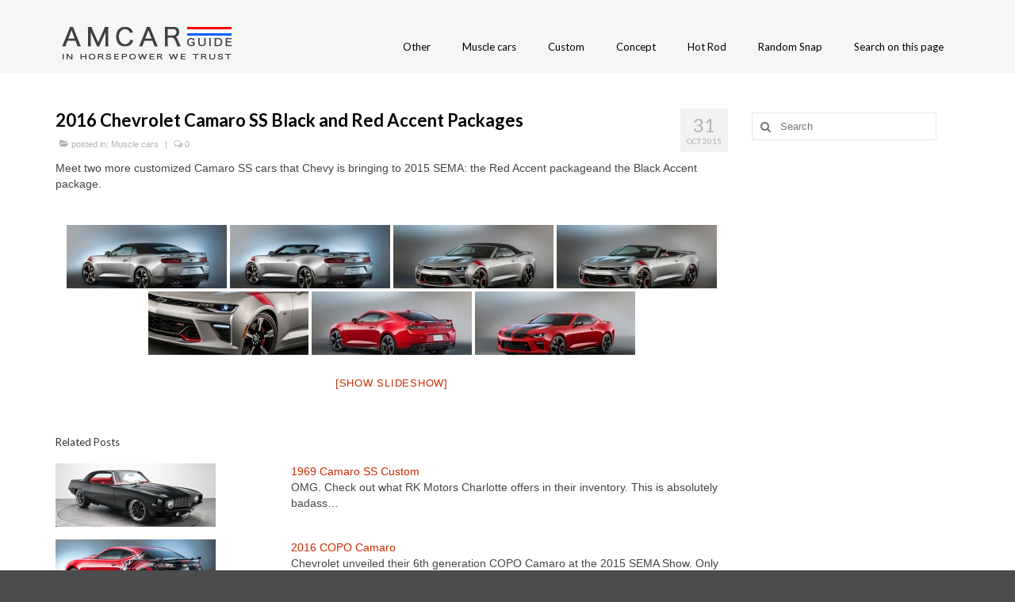

--- FILE ---
content_type: text/html; charset=UTF-8
request_url: http://www.amcarguide.com/muscle-cars/2016-chevrolet-camaro-ss-black-and-red-accent-packages/
body_size: 15293
content:
<!DOCTYPE html>
<html class="no-js" dir="ltr" lang="en-GB" prefix="og: https://ogp.me/ns#" itemscope="itemscope" itemtype="https://schema.org/WebPage">
<head>
  <meta charset="UTF-8">
  <meta name="viewport" content="width=device-width, initial-scale=1.0">
  <meta http-equiv="X-UA-Compatible" content="IE=edge">
  <title>2016 Chevrolet Camaro SS Black and Red Accent Packages - AmcarGuide.com</title>

		<!-- All in One SEO 4.9.3 - aioseo.com -->
	<meta name="description" content="Meet two more customized Camaro SS cars that Chevy is bringing to 2015 SEMA: the Red Accent packageand the Black Accent package." />
	<meta name="robots" content="max-image-preview:large" />
	<meta name="author" content="amcar"/>
	<link rel="canonical" href="http://www.amcarguide.com/muscle-cars/2016-chevrolet-camaro-ss-black-and-red-accent-packages/" />
	<meta name="generator" content="All in One SEO (AIOSEO) 4.9.3" />
		<meta property="og:locale" content="en_GB" />
		<meta property="og:site_name" content="AmcarGuide.com - In horsepower we trust" />
		<meta property="og:type" content="article" />
		<meta property="og:title" content="2016 Chevrolet Camaro SS Black and Red Accent Packages - AmcarGuide.com" />
		<meta property="og:description" content="Meet two more customized Camaro SS cars that Chevy is bringing to 2015 SEMA: the Red Accent packageand the Black Accent package." />
		<meta property="og:url" content="http://www.amcarguide.com/muscle-cars/2016-chevrolet-camaro-ss-black-and-red-accent-packages/" />
		<meta property="article:published_time" content="2015-10-30T23:04:37+00:00" />
		<meta property="article:modified_time" content="2015-10-30T23:04:37+00:00" />
		<meta name="twitter:card" content="summary_large_image" />
		<meta name="twitter:title" content="2016 Chevrolet Camaro SS Black and Red Accent Packages - AmcarGuide.com" />
		<meta name="twitter:description" content="Meet two more customized Camaro SS cars that Chevy is bringing to 2015 SEMA: the Red Accent packageand the Black Accent package." />
		<script type="application/ld+json" class="aioseo-schema">
			{"@context":"https:\/\/schema.org","@graph":[{"@type":"BlogPosting","@id":"http:\/\/www.amcarguide.com\/muscle-cars\/2016-chevrolet-camaro-ss-black-and-red-accent-packages\/#blogposting","name":"2016 Chevrolet Camaro SS Black and Red Accent Packages - AmcarGuide.com","headline":"2016 Chevrolet Camaro SS Black and Red Accent Packages","author":{"@id":"http:\/\/www.amcarguide.com\/author\/bobinas\/#author"},"publisher":{"@id":"http:\/\/www.amcarguide.com\/#organization"},"image":{"@type":"ImageObject","url":"http:\/\/www.amcarguide.com\/wp-content\/uploads\/2015\/10\/2016-chevrolet-camaro-ss-black-red-accent-package-2015-Sema.jpg","width":630,"height":250},"datePublished":"2015-10-31T01:04:37+02:00","dateModified":"2015-10-31T01:04:37+02:00","inLanguage":"en-GB","mainEntityOfPage":{"@id":"http:\/\/www.amcarguide.com\/muscle-cars\/2016-chevrolet-camaro-ss-black-and-red-accent-packages\/#webpage"},"isPartOf":{"@id":"http:\/\/www.amcarguide.com\/muscle-cars\/2016-chevrolet-camaro-ss-black-and-red-accent-packages\/#webpage"},"articleSection":"Muscle cars, 2015 SEMA, 2016 Camaro SS"},{"@type":"BreadcrumbList","@id":"http:\/\/www.amcarguide.com\/muscle-cars\/2016-chevrolet-camaro-ss-black-and-red-accent-packages\/#breadcrumblist","itemListElement":[{"@type":"ListItem","@id":"http:\/\/www.amcarguide.com#listItem","position":1,"name":"Home","item":"http:\/\/www.amcarguide.com","nextItem":{"@type":"ListItem","@id":"http:\/\/www.amcarguide.com\/category\/muscle-cars\/#listItem","name":"Muscle cars"}},{"@type":"ListItem","@id":"http:\/\/www.amcarguide.com\/category\/muscle-cars\/#listItem","position":2,"name":"Muscle cars","item":"http:\/\/www.amcarguide.com\/category\/muscle-cars\/","nextItem":{"@type":"ListItem","@id":"http:\/\/www.amcarguide.com\/muscle-cars\/2016-chevrolet-camaro-ss-black-and-red-accent-packages\/#listItem","name":"2016 Chevrolet Camaro SS Black and Red Accent Packages"},"previousItem":{"@type":"ListItem","@id":"http:\/\/www.amcarguide.com#listItem","name":"Home"}},{"@type":"ListItem","@id":"http:\/\/www.amcarguide.com\/muscle-cars\/2016-chevrolet-camaro-ss-black-and-red-accent-packages\/#listItem","position":3,"name":"2016 Chevrolet Camaro SS Black and Red Accent Packages","previousItem":{"@type":"ListItem","@id":"http:\/\/www.amcarguide.com\/category\/muscle-cars\/#listItem","name":"Muscle cars"}}]},{"@type":"Organization","@id":"http:\/\/www.amcarguide.com\/#organization","name":"AmcarGuide.com","description":"In horsepower we trust","url":"http:\/\/www.amcarguide.com\/"},{"@type":"Person","@id":"http:\/\/www.amcarguide.com\/author\/bobinas\/#author","url":"http:\/\/www.amcarguide.com\/author\/bobinas\/","name":"amcar"},{"@type":"WebPage","@id":"http:\/\/www.amcarguide.com\/muscle-cars\/2016-chevrolet-camaro-ss-black-and-red-accent-packages\/#webpage","url":"http:\/\/www.amcarguide.com\/muscle-cars\/2016-chevrolet-camaro-ss-black-and-red-accent-packages\/","name":"2016 Chevrolet Camaro SS Black and Red Accent Packages - AmcarGuide.com","description":"Meet two more customized Camaro SS cars that Chevy is bringing to 2015 SEMA: the Red Accent packageand the Black Accent package.","inLanguage":"en-GB","isPartOf":{"@id":"http:\/\/www.amcarguide.com\/#website"},"breadcrumb":{"@id":"http:\/\/www.amcarguide.com\/muscle-cars\/2016-chevrolet-camaro-ss-black-and-red-accent-packages\/#breadcrumblist"},"author":{"@id":"http:\/\/www.amcarguide.com\/author\/bobinas\/#author"},"creator":{"@id":"http:\/\/www.amcarguide.com\/author\/bobinas\/#author"},"image":{"@type":"ImageObject","url":"http:\/\/www.amcarguide.com\/wp-content\/uploads\/2015\/10\/2016-chevrolet-camaro-ss-black-red-accent-package-2015-Sema.jpg","@id":"http:\/\/www.amcarguide.com\/muscle-cars\/2016-chevrolet-camaro-ss-black-and-red-accent-packages\/#mainImage","width":630,"height":250},"primaryImageOfPage":{"@id":"http:\/\/www.amcarguide.com\/muscle-cars\/2016-chevrolet-camaro-ss-black-and-red-accent-packages\/#mainImage"},"datePublished":"2015-10-31T01:04:37+02:00","dateModified":"2015-10-31T01:04:37+02:00"},{"@type":"WebSite","@id":"http:\/\/www.amcarguide.com\/#website","url":"http:\/\/www.amcarguide.com\/","name":"AmcarGuide.com","description":"In horsepower we trust","inLanguage":"en-GB","publisher":{"@id":"http:\/\/www.amcarguide.com\/#organization"}}]}
		</script>
		<!-- All in One SEO -->

<link rel='dns-prefetch' href='//fonts.googleapis.com' />
<link rel="alternate" type="application/rss+xml" title="AmcarGuide.com &raquo; Feed" href="http://www.amcarguide.com/feed/" />
<link rel="alternate" type="application/rss+xml" title="AmcarGuide.com &raquo; Comments Feed" href="http://www.amcarguide.com/comments/feed/" />
		<!-- This site uses the Google Analytics by MonsterInsights plugin v9.11.1 - Using Analytics tracking - https://www.monsterinsights.com/ -->
							<script src="//www.googletagmanager.com/gtag/js?id=G-Q06Y6DZ649"  data-cfasync="false" data-wpfc-render="false" type="text/javascript" async></script>
			<script data-cfasync="false" data-wpfc-render="false" type="text/javascript">
				var mi_version = '9.11.1';
				var mi_track_user = true;
				var mi_no_track_reason = '';
								var MonsterInsightsDefaultLocations = {"page_location":"http:\/\/www.amcarguide.com\/muscle-cars\/2016-chevrolet-camaro-ss-black-and-red-accent-packages\/"};
								if ( typeof MonsterInsightsPrivacyGuardFilter === 'function' ) {
					var MonsterInsightsLocations = (typeof MonsterInsightsExcludeQuery === 'object') ? MonsterInsightsPrivacyGuardFilter( MonsterInsightsExcludeQuery ) : MonsterInsightsPrivacyGuardFilter( MonsterInsightsDefaultLocations );
				} else {
					var MonsterInsightsLocations = (typeof MonsterInsightsExcludeQuery === 'object') ? MonsterInsightsExcludeQuery : MonsterInsightsDefaultLocations;
				}

								var disableStrs = [
										'ga-disable-G-Q06Y6DZ649',
									];

				/* Function to detect opted out users */
				function __gtagTrackerIsOptedOut() {
					for (var index = 0; index < disableStrs.length; index++) {
						if (document.cookie.indexOf(disableStrs[index] + '=true') > -1) {
							return true;
						}
					}

					return false;
				}

				/* Disable tracking if the opt-out cookie exists. */
				if (__gtagTrackerIsOptedOut()) {
					for (var index = 0; index < disableStrs.length; index++) {
						window[disableStrs[index]] = true;
					}
				}

				/* Opt-out function */
				function __gtagTrackerOptout() {
					for (var index = 0; index < disableStrs.length; index++) {
						document.cookie = disableStrs[index] + '=true; expires=Thu, 31 Dec 2099 23:59:59 UTC; path=/';
						window[disableStrs[index]] = true;
					}
				}

				if ('undefined' === typeof gaOptout) {
					function gaOptout() {
						__gtagTrackerOptout();
					}
				}
								window.dataLayer = window.dataLayer || [];

				window.MonsterInsightsDualTracker = {
					helpers: {},
					trackers: {},
				};
				if (mi_track_user) {
					function __gtagDataLayer() {
						dataLayer.push(arguments);
					}

					function __gtagTracker(type, name, parameters) {
						if (!parameters) {
							parameters = {};
						}

						if (parameters.send_to) {
							__gtagDataLayer.apply(null, arguments);
							return;
						}

						if (type === 'event') {
														parameters.send_to = monsterinsights_frontend.v4_id;
							var hookName = name;
							if (typeof parameters['event_category'] !== 'undefined') {
								hookName = parameters['event_category'] + ':' + name;
							}

							if (typeof MonsterInsightsDualTracker.trackers[hookName] !== 'undefined') {
								MonsterInsightsDualTracker.trackers[hookName](parameters);
							} else {
								__gtagDataLayer('event', name, parameters);
							}
							
						} else {
							__gtagDataLayer.apply(null, arguments);
						}
					}

					__gtagTracker('js', new Date());
					__gtagTracker('set', {
						'developer_id.dZGIzZG': true,
											});
					if ( MonsterInsightsLocations.page_location ) {
						__gtagTracker('set', MonsterInsightsLocations);
					}
										__gtagTracker('config', 'G-Q06Y6DZ649', {"forceSSL":"true","link_attribution":"true"} );
										window.gtag = __gtagTracker;										(function () {
						/* https://developers.google.com/analytics/devguides/collection/analyticsjs/ */
						/* ga and __gaTracker compatibility shim. */
						var noopfn = function () {
							return null;
						};
						var newtracker = function () {
							return new Tracker();
						};
						var Tracker = function () {
							return null;
						};
						var p = Tracker.prototype;
						p.get = noopfn;
						p.set = noopfn;
						p.send = function () {
							var args = Array.prototype.slice.call(arguments);
							args.unshift('send');
							__gaTracker.apply(null, args);
						};
						var __gaTracker = function () {
							var len = arguments.length;
							if (len === 0) {
								return;
							}
							var f = arguments[len - 1];
							if (typeof f !== 'object' || f === null || typeof f.hitCallback !== 'function') {
								if ('send' === arguments[0]) {
									var hitConverted, hitObject = false, action;
									if ('event' === arguments[1]) {
										if ('undefined' !== typeof arguments[3]) {
											hitObject = {
												'eventAction': arguments[3],
												'eventCategory': arguments[2],
												'eventLabel': arguments[4],
												'value': arguments[5] ? arguments[5] : 1,
											}
										}
									}
									if ('pageview' === arguments[1]) {
										if ('undefined' !== typeof arguments[2]) {
											hitObject = {
												'eventAction': 'page_view',
												'page_path': arguments[2],
											}
										}
									}
									if (typeof arguments[2] === 'object') {
										hitObject = arguments[2];
									}
									if (typeof arguments[5] === 'object') {
										Object.assign(hitObject, arguments[5]);
									}
									if ('undefined' !== typeof arguments[1].hitType) {
										hitObject = arguments[1];
										if ('pageview' === hitObject.hitType) {
											hitObject.eventAction = 'page_view';
										}
									}
									if (hitObject) {
										action = 'timing' === arguments[1].hitType ? 'timing_complete' : hitObject.eventAction;
										hitConverted = mapArgs(hitObject);
										__gtagTracker('event', action, hitConverted);
									}
								}
								return;
							}

							function mapArgs(args) {
								var arg, hit = {};
								var gaMap = {
									'eventCategory': 'event_category',
									'eventAction': 'event_action',
									'eventLabel': 'event_label',
									'eventValue': 'event_value',
									'nonInteraction': 'non_interaction',
									'timingCategory': 'event_category',
									'timingVar': 'name',
									'timingValue': 'value',
									'timingLabel': 'event_label',
									'page': 'page_path',
									'location': 'page_location',
									'title': 'page_title',
									'referrer' : 'page_referrer',
								};
								for (arg in args) {
																		if (!(!args.hasOwnProperty(arg) || !gaMap.hasOwnProperty(arg))) {
										hit[gaMap[arg]] = args[arg];
									} else {
										hit[arg] = args[arg];
									}
								}
								return hit;
							}

							try {
								f.hitCallback();
							} catch (ex) {
							}
						};
						__gaTracker.create = newtracker;
						__gaTracker.getByName = newtracker;
						__gaTracker.getAll = function () {
							return [];
						};
						__gaTracker.remove = noopfn;
						__gaTracker.loaded = true;
						window['__gaTracker'] = __gaTracker;
					})();
									} else {
										console.log("");
					(function () {
						function __gtagTracker() {
							return null;
						}

						window['__gtagTracker'] = __gtagTracker;
						window['gtag'] = __gtagTracker;
					})();
									}
			</script>
							<!-- / Google Analytics by MonsterInsights -->
		<script type="text/javascript">
window._wpemojiSettings = {"baseUrl":"https:\/\/s.w.org\/images\/core\/emoji\/14.0.0\/72x72\/","ext":".png","svgUrl":"https:\/\/s.w.org\/images\/core\/emoji\/14.0.0\/svg\/","svgExt":".svg","source":{"concatemoji":"http:\/\/www.amcarguide.com\/wp-includes\/js\/wp-emoji-release.min.js?ver=071da32259a9e72071955890a7004776"}};
/*! This file is auto-generated */
!function(e,a,t){var n,r,o,i=a.createElement("canvas"),p=i.getContext&&i.getContext("2d");function s(e,t){var a=String.fromCharCode,e=(p.clearRect(0,0,i.width,i.height),p.fillText(a.apply(this,e),0,0),i.toDataURL());return p.clearRect(0,0,i.width,i.height),p.fillText(a.apply(this,t),0,0),e===i.toDataURL()}function c(e){var t=a.createElement("script");t.src=e,t.defer=t.type="text/javascript",a.getElementsByTagName("head")[0].appendChild(t)}for(o=Array("flag","emoji"),t.supports={everything:!0,everythingExceptFlag:!0},r=0;r<o.length;r++)t.supports[o[r]]=function(e){if(p&&p.fillText)switch(p.textBaseline="top",p.font="600 32px Arial",e){case"flag":return s([127987,65039,8205,9895,65039],[127987,65039,8203,9895,65039])?!1:!s([55356,56826,55356,56819],[55356,56826,8203,55356,56819])&&!s([55356,57332,56128,56423,56128,56418,56128,56421,56128,56430,56128,56423,56128,56447],[55356,57332,8203,56128,56423,8203,56128,56418,8203,56128,56421,8203,56128,56430,8203,56128,56423,8203,56128,56447]);case"emoji":return!s([129777,127995,8205,129778,127999],[129777,127995,8203,129778,127999])}return!1}(o[r]),t.supports.everything=t.supports.everything&&t.supports[o[r]],"flag"!==o[r]&&(t.supports.everythingExceptFlag=t.supports.everythingExceptFlag&&t.supports[o[r]]);t.supports.everythingExceptFlag=t.supports.everythingExceptFlag&&!t.supports.flag,t.DOMReady=!1,t.readyCallback=function(){t.DOMReady=!0},t.supports.everything||(n=function(){t.readyCallback()},a.addEventListener?(a.addEventListener("DOMContentLoaded",n,!1),e.addEventListener("load",n,!1)):(e.attachEvent("onload",n),a.attachEvent("onreadystatechange",function(){"complete"===a.readyState&&t.readyCallback()})),(e=t.source||{}).concatemoji?c(e.concatemoji):e.wpemoji&&e.twemoji&&(c(e.twemoji),c(e.wpemoji)))}(window,document,window._wpemojiSettings);
</script>
<style type="text/css">
img.wp-smiley,
img.emoji {
	display: inline !important;
	border: none !important;
	box-shadow: none !important;
	height: 1em !important;
	width: 1em !important;
	margin: 0 0.07em !important;
	vertical-align: -0.1em !important;
	background: none !important;
	padding: 0 !important;
}
</style>
	<link rel='stylesheet' id='wp-block-library-css' href='http://www.amcarguide.com/wp-includes/css/dist/block-library/style.min.css?ver=071da32259a9e72071955890a7004776' type='text/css' media='all' />
<link rel='stylesheet' id='aioseo/css/src/vue/standalone/blocks/table-of-contents/global.scss-css' href='http://www.amcarguide.com/wp-content/plugins/all-in-one-seo-pack/dist/Lite/assets/css/table-of-contents/global.e90f6d47.css?ver=4.9.3' type='text/css' media='all' />
<link rel='stylesheet' id='classic-theme-styles-css' href='http://www.amcarguide.com/wp-includes/css/classic-themes.min.css?ver=1' type='text/css' media='all' />
<style id='global-styles-inline-css' type='text/css'>
body{--wp--preset--color--black: #000;--wp--preset--color--cyan-bluish-gray: #abb8c3;--wp--preset--color--white: #fff;--wp--preset--color--pale-pink: #f78da7;--wp--preset--color--vivid-red: #cf2e2e;--wp--preset--color--luminous-vivid-orange: #ff6900;--wp--preset--color--luminous-vivid-amber: #fcb900;--wp--preset--color--light-green-cyan: #7bdcb5;--wp--preset--color--vivid-green-cyan: #00d084;--wp--preset--color--pale-cyan-blue: #8ed1fc;--wp--preset--color--vivid-cyan-blue: #0693e3;--wp--preset--color--vivid-purple: #9b51e0;--wp--preset--color--virtue-primary: #2d5c88;--wp--preset--color--virtue-primary-light: #1e73be;--wp--preset--color--very-light-gray: #eee;--wp--preset--color--very-dark-gray: #444;--wp--preset--gradient--vivid-cyan-blue-to-vivid-purple: linear-gradient(135deg,rgba(6,147,227,1) 0%,rgb(155,81,224) 100%);--wp--preset--gradient--light-green-cyan-to-vivid-green-cyan: linear-gradient(135deg,rgb(122,220,180) 0%,rgb(0,208,130) 100%);--wp--preset--gradient--luminous-vivid-amber-to-luminous-vivid-orange: linear-gradient(135deg,rgba(252,185,0,1) 0%,rgba(255,105,0,1) 100%);--wp--preset--gradient--luminous-vivid-orange-to-vivid-red: linear-gradient(135deg,rgba(255,105,0,1) 0%,rgb(207,46,46) 100%);--wp--preset--gradient--very-light-gray-to-cyan-bluish-gray: linear-gradient(135deg,rgb(238,238,238) 0%,rgb(169,184,195) 100%);--wp--preset--gradient--cool-to-warm-spectrum: linear-gradient(135deg,rgb(74,234,220) 0%,rgb(151,120,209) 20%,rgb(207,42,186) 40%,rgb(238,44,130) 60%,rgb(251,105,98) 80%,rgb(254,248,76) 100%);--wp--preset--gradient--blush-light-purple: linear-gradient(135deg,rgb(255,206,236) 0%,rgb(152,150,240) 100%);--wp--preset--gradient--blush-bordeaux: linear-gradient(135deg,rgb(254,205,165) 0%,rgb(254,45,45) 50%,rgb(107,0,62) 100%);--wp--preset--gradient--luminous-dusk: linear-gradient(135deg,rgb(255,203,112) 0%,rgb(199,81,192) 50%,rgb(65,88,208) 100%);--wp--preset--gradient--pale-ocean: linear-gradient(135deg,rgb(255,245,203) 0%,rgb(182,227,212) 50%,rgb(51,167,181) 100%);--wp--preset--gradient--electric-grass: linear-gradient(135deg,rgb(202,248,128) 0%,rgb(113,206,126) 100%);--wp--preset--gradient--midnight: linear-gradient(135deg,rgb(2,3,129) 0%,rgb(40,116,252) 100%);--wp--preset--duotone--dark-grayscale: url('#wp-duotone-dark-grayscale');--wp--preset--duotone--grayscale: url('#wp-duotone-grayscale');--wp--preset--duotone--purple-yellow: url('#wp-duotone-purple-yellow');--wp--preset--duotone--blue-red: url('#wp-duotone-blue-red');--wp--preset--duotone--midnight: url('#wp-duotone-midnight');--wp--preset--duotone--magenta-yellow: url('#wp-duotone-magenta-yellow');--wp--preset--duotone--purple-green: url('#wp-duotone-purple-green');--wp--preset--duotone--blue-orange: url('#wp-duotone-blue-orange');--wp--preset--font-size--small: 13px;--wp--preset--font-size--medium: 20px;--wp--preset--font-size--large: 36px;--wp--preset--font-size--x-large: 42px;--wp--preset--spacing--20: 0.44rem;--wp--preset--spacing--30: 0.67rem;--wp--preset--spacing--40: 1rem;--wp--preset--spacing--50: 1.5rem;--wp--preset--spacing--60: 2.25rem;--wp--preset--spacing--70: 3.38rem;--wp--preset--spacing--80: 5.06rem;}:where(.is-layout-flex){gap: 0.5em;}body .is-layout-flow > .alignleft{float: left;margin-inline-start: 0;margin-inline-end: 2em;}body .is-layout-flow > .alignright{float: right;margin-inline-start: 2em;margin-inline-end: 0;}body .is-layout-flow > .aligncenter{margin-left: auto !important;margin-right: auto !important;}body .is-layout-constrained > .alignleft{float: left;margin-inline-start: 0;margin-inline-end: 2em;}body .is-layout-constrained > .alignright{float: right;margin-inline-start: 2em;margin-inline-end: 0;}body .is-layout-constrained > .aligncenter{margin-left: auto !important;margin-right: auto !important;}body .is-layout-constrained > :where(:not(.alignleft):not(.alignright):not(.alignfull)){max-width: var(--wp--style--global--content-size);margin-left: auto !important;margin-right: auto !important;}body .is-layout-constrained > .alignwide{max-width: var(--wp--style--global--wide-size);}body .is-layout-flex{display: flex;}body .is-layout-flex{flex-wrap: wrap;align-items: center;}body .is-layout-flex > *{margin: 0;}:where(.wp-block-columns.is-layout-flex){gap: 2em;}.has-black-color{color: var(--wp--preset--color--black) !important;}.has-cyan-bluish-gray-color{color: var(--wp--preset--color--cyan-bluish-gray) !important;}.has-white-color{color: var(--wp--preset--color--white) !important;}.has-pale-pink-color{color: var(--wp--preset--color--pale-pink) !important;}.has-vivid-red-color{color: var(--wp--preset--color--vivid-red) !important;}.has-luminous-vivid-orange-color{color: var(--wp--preset--color--luminous-vivid-orange) !important;}.has-luminous-vivid-amber-color{color: var(--wp--preset--color--luminous-vivid-amber) !important;}.has-light-green-cyan-color{color: var(--wp--preset--color--light-green-cyan) !important;}.has-vivid-green-cyan-color{color: var(--wp--preset--color--vivid-green-cyan) !important;}.has-pale-cyan-blue-color{color: var(--wp--preset--color--pale-cyan-blue) !important;}.has-vivid-cyan-blue-color{color: var(--wp--preset--color--vivid-cyan-blue) !important;}.has-vivid-purple-color{color: var(--wp--preset--color--vivid-purple) !important;}.has-black-background-color{background-color: var(--wp--preset--color--black) !important;}.has-cyan-bluish-gray-background-color{background-color: var(--wp--preset--color--cyan-bluish-gray) !important;}.has-white-background-color{background-color: var(--wp--preset--color--white) !important;}.has-pale-pink-background-color{background-color: var(--wp--preset--color--pale-pink) !important;}.has-vivid-red-background-color{background-color: var(--wp--preset--color--vivid-red) !important;}.has-luminous-vivid-orange-background-color{background-color: var(--wp--preset--color--luminous-vivid-orange) !important;}.has-luminous-vivid-amber-background-color{background-color: var(--wp--preset--color--luminous-vivid-amber) !important;}.has-light-green-cyan-background-color{background-color: var(--wp--preset--color--light-green-cyan) !important;}.has-vivid-green-cyan-background-color{background-color: var(--wp--preset--color--vivid-green-cyan) !important;}.has-pale-cyan-blue-background-color{background-color: var(--wp--preset--color--pale-cyan-blue) !important;}.has-vivid-cyan-blue-background-color{background-color: var(--wp--preset--color--vivid-cyan-blue) !important;}.has-vivid-purple-background-color{background-color: var(--wp--preset--color--vivid-purple) !important;}.has-black-border-color{border-color: var(--wp--preset--color--black) !important;}.has-cyan-bluish-gray-border-color{border-color: var(--wp--preset--color--cyan-bluish-gray) !important;}.has-white-border-color{border-color: var(--wp--preset--color--white) !important;}.has-pale-pink-border-color{border-color: var(--wp--preset--color--pale-pink) !important;}.has-vivid-red-border-color{border-color: var(--wp--preset--color--vivid-red) !important;}.has-luminous-vivid-orange-border-color{border-color: var(--wp--preset--color--luminous-vivid-orange) !important;}.has-luminous-vivid-amber-border-color{border-color: var(--wp--preset--color--luminous-vivid-amber) !important;}.has-light-green-cyan-border-color{border-color: var(--wp--preset--color--light-green-cyan) !important;}.has-vivid-green-cyan-border-color{border-color: var(--wp--preset--color--vivid-green-cyan) !important;}.has-pale-cyan-blue-border-color{border-color: var(--wp--preset--color--pale-cyan-blue) !important;}.has-vivid-cyan-blue-border-color{border-color: var(--wp--preset--color--vivid-cyan-blue) !important;}.has-vivid-purple-border-color{border-color: var(--wp--preset--color--vivid-purple) !important;}.has-vivid-cyan-blue-to-vivid-purple-gradient-background{background: var(--wp--preset--gradient--vivid-cyan-blue-to-vivid-purple) !important;}.has-light-green-cyan-to-vivid-green-cyan-gradient-background{background: var(--wp--preset--gradient--light-green-cyan-to-vivid-green-cyan) !important;}.has-luminous-vivid-amber-to-luminous-vivid-orange-gradient-background{background: var(--wp--preset--gradient--luminous-vivid-amber-to-luminous-vivid-orange) !important;}.has-luminous-vivid-orange-to-vivid-red-gradient-background{background: var(--wp--preset--gradient--luminous-vivid-orange-to-vivid-red) !important;}.has-very-light-gray-to-cyan-bluish-gray-gradient-background{background: var(--wp--preset--gradient--very-light-gray-to-cyan-bluish-gray) !important;}.has-cool-to-warm-spectrum-gradient-background{background: var(--wp--preset--gradient--cool-to-warm-spectrum) !important;}.has-blush-light-purple-gradient-background{background: var(--wp--preset--gradient--blush-light-purple) !important;}.has-blush-bordeaux-gradient-background{background: var(--wp--preset--gradient--blush-bordeaux) !important;}.has-luminous-dusk-gradient-background{background: var(--wp--preset--gradient--luminous-dusk) !important;}.has-pale-ocean-gradient-background{background: var(--wp--preset--gradient--pale-ocean) !important;}.has-electric-grass-gradient-background{background: var(--wp--preset--gradient--electric-grass) !important;}.has-midnight-gradient-background{background: var(--wp--preset--gradient--midnight) !important;}.has-small-font-size{font-size: var(--wp--preset--font-size--small) !important;}.has-medium-font-size{font-size: var(--wp--preset--font-size--medium) !important;}.has-large-font-size{font-size: var(--wp--preset--font-size--large) !important;}.has-x-large-font-size{font-size: var(--wp--preset--font-size--x-large) !important;}
.wp-block-navigation a:where(:not(.wp-element-button)){color: inherit;}
:where(.wp-block-columns.is-layout-flex){gap: 2em;}
.wp-block-pullquote{font-size: 1.5em;line-height: 1.6;}
</style>
<link rel='stylesheet' id='ngg_trigger_buttons-css' href='http://www.amcarguide.com/wp-content/plugins/nextgen-gallery/static/GalleryDisplay/trigger_buttons.css?ver=4.0.4' type='text/css' media='all' />
<link rel='stylesheet' id='fancybox-0-css' href='http://www.amcarguide.com/wp-content/plugins/nextgen-gallery/static/Lightbox/fancybox/jquery.fancybox-1.3.4.css?ver=4.0.4' type='text/css' media='all' />
<link rel='stylesheet' id='fontawesome_v4_shim_style-css' href='http://www.amcarguide.com/wp-content/plugins/nextgen-gallery/static/FontAwesome/css/v4-shims.min.css?ver=071da32259a9e72071955890a7004776' type='text/css' media='all' />
<link rel='stylesheet' id='fontawesome-css' href='http://www.amcarguide.com/wp-content/plugins/nextgen-gallery/static/FontAwesome/css/all.min.css?ver=071da32259a9e72071955890a7004776' type='text/css' media='all' />
<link rel='stylesheet' id='nextgen_pagination_style-css' href='http://www.amcarguide.com/wp-content/plugins/nextgen-gallery/static/GalleryDisplay/pagination_style.css?ver=4.0.4' type='text/css' media='all' />
<link rel='stylesheet' id='nextgen_basic_thumbnails_style-css' href='http://www.amcarguide.com/wp-content/plugins/nextgen-gallery/static/Thumbnails/nextgen_basic_thumbnails.css?ver=4.0.4' type='text/css' media='all' />
<style id='kadence-blocks-global-variables-inline-css' type='text/css'>
:root {--global-kb-font-size-sm:clamp(0.8rem, 0.73rem + 0.217vw, 0.9rem);--global-kb-font-size-md:clamp(1.1rem, 0.995rem + 0.326vw, 1.25rem);--global-kb-font-size-lg:clamp(1.75rem, 1.576rem + 0.543vw, 2rem);--global-kb-font-size-xl:clamp(2.25rem, 1.728rem + 1.63vw, 3rem);--global-kb-font-size-xxl:clamp(2.5rem, 1.456rem + 3.26vw, 4rem);--global-kb-font-size-xxxl:clamp(2.75rem, 0.489rem + 7.065vw, 6rem);}:root {--global-palette1: #3182CE;--global-palette2: #2B6CB0;--global-palette3: #1A202C;--global-palette4: #2D3748;--global-palette5: #4A5568;--global-palette6: #718096;--global-palette7: #EDF2F7;--global-palette8: #F7FAFC;--global-palette9: #ffffff;}
</style>
<link rel='stylesheet' id='virtue_theme-css' href='http://www.amcarguide.com/wp-content/themes/virtue/assets/css/virtue.css?ver=3.4.5' type='text/css' media='all' />
<link rel='stylesheet' id='virtue_skin-css' href='http://www.amcarguide.com/wp-content/themes/virtue/assets/css/skins/redhot.css?ver=3.4.5' type='text/css' media='all' />
<link rel='stylesheet' id='redux-google-fonts-virtue-css' href='http://fonts.googleapis.com/css?family=Lato%3A400%2C700&#038;ver=071da32259a9e72071955890a7004776' type='text/css' media='all' />
<script type='text/javascript' src='http://www.amcarguide.com/wp-content/plugins/google-analytics-for-wordpress/assets/js/frontend-gtag.min.js?ver=9.11.1' id='monsterinsights-frontend-script-js'></script>
<script data-cfasync="false" data-wpfc-render="false" type="text/javascript" id='monsterinsights-frontend-script-js-extra'>/* <![CDATA[ */
var monsterinsights_frontend = {"js_events_tracking":"true","download_extensions":"doc,pdf,ppt,zip,xls,docx,pptx,xlsx","inbound_paths":"[{\"path\":\"\\\/go\\\/\",\"label\":\"affiliate\"},{\"path\":\"\\\/recommend\\\/\",\"label\":\"affiliate\"}]","home_url":"http:\/\/www.amcarguide.com","hash_tracking":"false","v4_id":"G-Q06Y6DZ649"};/* ]]> */
</script>
<script type='text/javascript' src='http://www.amcarguide.com/wp-includes/js/jquery/jquery.min.js?ver=3.6.1' id='jquery-core-js'></script>
<script type='text/javascript' src='http://www.amcarguide.com/wp-includes/js/jquery/jquery-migrate.min.js?ver=3.3.2' id='jquery-migrate-js'></script>
<script type='text/javascript' id='photocrati_ajax-js-extra'>
/* <![CDATA[ */
var photocrati_ajax = {"url":"http:\/\/www.amcarguide.com\/index.php?photocrati_ajax=1","rest_url":"http:\/\/www.amcarguide.com\/wp-json\/","wp_home_url":"http:\/\/www.amcarguide.com","wp_site_url":"http:\/\/www.amcarguide.com","wp_root_url":"http:\/\/www.amcarguide.com","wp_plugins_url":"http:\/\/www.amcarguide.com\/wp-content\/plugins","wp_content_url":"http:\/\/www.amcarguide.com\/wp-content","wp_includes_url":"http:\/\/www.amcarguide.com\/wp-includes\/","ngg_param_slug":"nggallery","rest_nonce":"16a5746f34"};
/* ]]> */
</script>
<script type='text/javascript' src='http://www.amcarguide.com/wp-content/plugins/nextgen-gallery/static/Legacy/ajax.min.js?ver=4.0.4' id='photocrati_ajax-js'></script>
<script type='text/javascript' src='http://www.amcarguide.com/wp-content/plugins/nextgen-gallery/static/FontAwesome/js/v4-shims.min.js?ver=5.3.1' id='fontawesome_v4_shim-js'></script>
<script type='text/javascript' defer crossorigin="anonymous" data-auto-replace-svg="false" data-keep-original-source="false" data-search-pseudo-elements src='http://www.amcarguide.com/wp-content/plugins/nextgen-gallery/static/FontAwesome/js/all.min.js?ver=5.3.1' id='fontawesome-js'></script>
<script type='text/javascript' src='http://www.amcarguide.com/wp-content/plugins/nextgen-gallery/static/Thumbnails/nextgen_basic_thumbnails.js?ver=4.0.4' id='nextgen_basic_thumbnails_script-js'></script>
<!--[if lt IE 9]>
<script type='text/javascript' src='http://www.amcarguide.com/wp-content/themes/virtue/assets/js/vendor/respond.min.js?ver=071da32259a9e72071955890a7004776' id='virtue-respond-js'></script>
<![endif]-->
<link rel="https://api.w.org/" href="http://www.amcarguide.com/wp-json/" /><link rel="alternate" type="application/json" href="http://www.amcarguide.com/wp-json/wp/v2/posts/10969" /><link rel="EditURI" type="application/rsd+xml" title="RSD" href="http://www.amcarguide.com/xmlrpc.php?rsd" />
<link rel="wlwmanifest" type="application/wlwmanifest+xml" href="http://www.amcarguide.com/wp-includes/wlwmanifest.xml" />

<link rel='shortlink' href='http://www.amcarguide.com/?p=10969' />
<link rel="alternate" type="application/json+oembed" href="http://www.amcarguide.com/wp-json/oembed/1.0/embed?url=http%3A%2F%2Fwww.amcarguide.com%2Fmuscle-cars%2F2016-chevrolet-camaro-ss-black-and-red-accent-packages%2F" />
<link rel="alternate" type="text/xml+oembed" href="http://www.amcarguide.com/wp-json/oembed/1.0/embed?url=http%3A%2F%2Fwww.amcarguide.com%2Fmuscle-cars%2F2016-chevrolet-camaro-ss-black-and-red-accent-packages%2F&#038;format=xml" />
<script type="text/javascript">
(function(url){
	if(/(?:Chrome\/26\.0\.1410\.63 Safari\/537\.31|WordfenceTestMonBot)/.test(navigator.userAgent)){ return; }
	var addEvent = function(evt, handler) {
		if (window.addEventListener) {
			document.addEventListener(evt, handler, false);
		} else if (window.attachEvent) {
			document.attachEvent('on' + evt, handler);
		}
	};
	var removeEvent = function(evt, handler) {
		if (window.removeEventListener) {
			document.removeEventListener(evt, handler, false);
		} else if (window.detachEvent) {
			document.detachEvent('on' + evt, handler);
		}
	};
	var evts = 'contextmenu dblclick drag dragend dragenter dragleave dragover dragstart drop keydown keypress keyup mousedown mousemove mouseout mouseover mouseup mousewheel scroll'.split(' ');
	var logHuman = function() {
		if (window.wfLogHumanRan) { return; }
		window.wfLogHumanRan = true;
		var wfscr = document.createElement('script');
		wfscr.type = 'text/javascript';
		wfscr.async = true;
		wfscr.src = url + '&r=' + Math.random();
		(document.getElementsByTagName('head')[0]||document.getElementsByTagName('body')[0]).appendChild(wfscr);
		for (var i = 0; i < evts.length; i++) {
			removeEvent(evts[i], logHuman);
		}
	};
	for (var i = 0; i < evts.length; i++) {
		addEvent(evts[i], logHuman);
	}
})('//www.amcarguide.com/?wordfence_lh=1&hid=A086783A65FE24E5CCC974174FE44199');
</script><style type='text/css'>.rp4wp-related-posts ul{width:100%;padding:0;margin:0;float:left;}
.rp4wp-related-posts ul>li{list-style:none;padding:0;margin:0;padding-bottom:20px;clear:both;}
.rp4wp-related-posts ul>li>p{margin:0;padding:0;}
.rp4wp-related-post-image{width:35%;padding-right:25px;-moz-box-sizing:border-box;-webkit-box-sizing:border-box;box-sizing:border-box;float:left;}</style>
<style type="text/css">#logo {padding-top:12px;}#logo {padding-bottom:10px;}#logo {margin-left:0px;}#logo {margin-right:0px;}#nav-main {margin-top:40px;}#nav-main {margin-bottom:0px;}.headerfont, .tp-caption {font-family:Lato;}.topbarmenu ul li {font-family:Lato;}a:hover, .has-virtue-primary-light-color {color: #1e73be;} .kad-btn-primary:hover, .login .form-row .button:hover, #payment #place_order:hover, .yith-wcan .yith-wcan-reset-navigation:hover, .widget_shopping_cart_content .checkout:hover,
	.woocommerce-message .button:hover, #commentform .form-submit #submit:hover, .wpcf7 input.wpcf7-submit:hover, .widget_layered_nav_filters ul li a:hover, .cart_totals .checkout-button:hover,
	.widget_layered_nav ul li.chosen a:hover, .shop_table .actions input[type=submit].checkout-button:hover, .wpcf7 input.wpcf7-back:hover, .order-actions .button:hover, input[type="submit"].button:hover, .product_item:hover .kad_add_to_cart, .product_item:hover a.button, .has-virtue-primary-light-background-color {background: #1e73be;}.color_gray, .subhead, .subhead a, .posttags, .posttags a, .product_meta a {color:#b2b2b2;}#containerfooter h3, #containerfooter, .footercredits p, .footerclass a, .footernav ul li a {color:#ffffff;}.topclass {background:#ffffff    ;}.headerclass {background:#f5f7f4    ;}.navclass {background:#b2b2b2    ;}.mobileclass {background:#d1d6cd    ;}body {background:#4c4c4c ; background-position: 0% 0%;   }.kad-hidepostauthortop, .postauthortop {display:none;}.product_item .product_details h5 {text-transform: none;}.product_item .product_details h5 {min-height:40px;}.entry-content p { margin-bottom:16px;}media="all"
@media (min-width: 992px)
.col-md-5, .span5 {
width:510px;
}

@media (min-width: 992px)
.col-md-7,.span7 {

}</style><link rel="icon" href="http://www.amcarguide.com/wp-content/uploads/2023/02/cropped-flag-32x32.jpg" sizes="32x32" />
<link rel="icon" href="http://www.amcarguide.com/wp-content/uploads/2023/02/cropped-flag-192x192.jpg" sizes="192x192" />
<link rel="apple-touch-icon" href="http://www.amcarguide.com/wp-content/uploads/2023/02/cropped-flag-180x180.jpg" />
<meta name="msapplication-TileImage" content="http://www.amcarguide.com/wp-content/uploads/2023/02/cropped-flag-270x270.jpg" />
<style type="text/css" title="dynamic-css" class="options-output">header #logo a.brand,.logofont{font-family:Lato;line-height:40px;font-weight:400;font-style:normal;color:#81d742;font-size:32px;}.kad_tagline{font-family:Lato;line-height:10px;font-weight:400;font-style:normal;color:#8224e3;font-size:12px;}.product_item .product_details h5{font-family:Lato;line-height:20px;font-weight:700;font-style:normal;font-size:16px;}h1{font-family:Lato;line-height:20px;font-weight:700;font-style:normal;color:#000000;font-size:22px;}h2{font-family:Lato;line-height:20px;font-weight:700;font-style:normal;font-size:18px;}h3{font-family:Lato;line-height:20px;font-weight:400;font-style:normal;font-size:13px;}h4{font-family:Lato;line-height:20px;font-weight:400;font-style:normal;font-size:12px;}h5{font-family:Lato;line-height:20px;font-weight:700;font-style:normal;font-size:10px;}body{font-family:Verdana, Geneva, sans-serif;line-height:20px;font-weight:400;font-style:normal;font-size:14px;}#nav-main ul.sf-menu a{font-family:Lato;line-height:18px;font-weight:400;font-style:normal;color:#000000;font-size:13px;}#nav-second ul.sf-menu a{font-family:Lato;line-height:22px;font-weight:400;font-style:normal;color:#0a0a0a;font-size:18px;}.kad-nav-inner .kad-mnav, .kad-mobile-nav .kad-nav-inner li a,.nav-trigger-case{font-family:Lato;line-height:20px;font-weight:400;font-style:normal;color:#000000;font-size:16px;}</style></head>
<body class="post-template-default single single-post postid-10969 single-format-standard wp-embed-responsive wide 2016-chevrolet-camaro-ss-black-and-red-accent-packages">
	<div id="kt-skip-link"><a href="#content">Skip to Main Content</a></div><svg xmlns="http://www.w3.org/2000/svg" viewBox="0 0 0 0" width="0" height="0" focusable="false" role="none" style="visibility: hidden; position: absolute; left: -9999px; overflow: hidden;" ><defs><filter id="wp-duotone-dark-grayscale"><feColorMatrix color-interpolation-filters="sRGB" type="matrix" values=" .299 .587 .114 0 0 .299 .587 .114 0 0 .299 .587 .114 0 0 .299 .587 .114 0 0 " /><feComponentTransfer color-interpolation-filters="sRGB" ><feFuncR type="table" tableValues="0 0.49803921568627" /><feFuncG type="table" tableValues="0 0.49803921568627" /><feFuncB type="table" tableValues="0 0.49803921568627" /><feFuncA type="table" tableValues="1 1" /></feComponentTransfer><feComposite in2="SourceGraphic" operator="in" /></filter></defs></svg><svg xmlns="http://www.w3.org/2000/svg" viewBox="0 0 0 0" width="0" height="0" focusable="false" role="none" style="visibility: hidden; position: absolute; left: -9999px; overflow: hidden;" ><defs><filter id="wp-duotone-grayscale"><feColorMatrix color-interpolation-filters="sRGB" type="matrix" values=" .299 .587 .114 0 0 .299 .587 .114 0 0 .299 .587 .114 0 0 .299 .587 .114 0 0 " /><feComponentTransfer color-interpolation-filters="sRGB" ><feFuncR type="table" tableValues="0 1" /><feFuncG type="table" tableValues="0 1" /><feFuncB type="table" tableValues="0 1" /><feFuncA type="table" tableValues="1 1" /></feComponentTransfer><feComposite in2="SourceGraphic" operator="in" /></filter></defs></svg><svg xmlns="http://www.w3.org/2000/svg" viewBox="0 0 0 0" width="0" height="0" focusable="false" role="none" style="visibility: hidden; position: absolute; left: -9999px; overflow: hidden;" ><defs><filter id="wp-duotone-purple-yellow"><feColorMatrix color-interpolation-filters="sRGB" type="matrix" values=" .299 .587 .114 0 0 .299 .587 .114 0 0 .299 .587 .114 0 0 .299 .587 .114 0 0 " /><feComponentTransfer color-interpolation-filters="sRGB" ><feFuncR type="table" tableValues="0.54901960784314 0.98823529411765" /><feFuncG type="table" tableValues="0 1" /><feFuncB type="table" tableValues="0.71764705882353 0.25490196078431" /><feFuncA type="table" tableValues="1 1" /></feComponentTransfer><feComposite in2="SourceGraphic" operator="in" /></filter></defs></svg><svg xmlns="http://www.w3.org/2000/svg" viewBox="0 0 0 0" width="0" height="0" focusable="false" role="none" style="visibility: hidden; position: absolute; left: -9999px; overflow: hidden;" ><defs><filter id="wp-duotone-blue-red"><feColorMatrix color-interpolation-filters="sRGB" type="matrix" values=" .299 .587 .114 0 0 .299 .587 .114 0 0 .299 .587 .114 0 0 .299 .587 .114 0 0 " /><feComponentTransfer color-interpolation-filters="sRGB" ><feFuncR type="table" tableValues="0 1" /><feFuncG type="table" tableValues="0 0.27843137254902" /><feFuncB type="table" tableValues="0.5921568627451 0.27843137254902" /><feFuncA type="table" tableValues="1 1" /></feComponentTransfer><feComposite in2="SourceGraphic" operator="in" /></filter></defs></svg><svg xmlns="http://www.w3.org/2000/svg" viewBox="0 0 0 0" width="0" height="0" focusable="false" role="none" style="visibility: hidden; position: absolute; left: -9999px; overflow: hidden;" ><defs><filter id="wp-duotone-midnight"><feColorMatrix color-interpolation-filters="sRGB" type="matrix" values=" .299 .587 .114 0 0 .299 .587 .114 0 0 .299 .587 .114 0 0 .299 .587 .114 0 0 " /><feComponentTransfer color-interpolation-filters="sRGB" ><feFuncR type="table" tableValues="0 0" /><feFuncG type="table" tableValues="0 0.64705882352941" /><feFuncB type="table" tableValues="0 1" /><feFuncA type="table" tableValues="1 1" /></feComponentTransfer><feComposite in2="SourceGraphic" operator="in" /></filter></defs></svg><svg xmlns="http://www.w3.org/2000/svg" viewBox="0 0 0 0" width="0" height="0" focusable="false" role="none" style="visibility: hidden; position: absolute; left: -9999px; overflow: hidden;" ><defs><filter id="wp-duotone-magenta-yellow"><feColorMatrix color-interpolation-filters="sRGB" type="matrix" values=" .299 .587 .114 0 0 .299 .587 .114 0 0 .299 .587 .114 0 0 .299 .587 .114 0 0 " /><feComponentTransfer color-interpolation-filters="sRGB" ><feFuncR type="table" tableValues="0.78039215686275 1" /><feFuncG type="table" tableValues="0 0.94901960784314" /><feFuncB type="table" tableValues="0.35294117647059 0.47058823529412" /><feFuncA type="table" tableValues="1 1" /></feComponentTransfer><feComposite in2="SourceGraphic" operator="in" /></filter></defs></svg><svg xmlns="http://www.w3.org/2000/svg" viewBox="0 0 0 0" width="0" height="0" focusable="false" role="none" style="visibility: hidden; position: absolute; left: -9999px; overflow: hidden;" ><defs><filter id="wp-duotone-purple-green"><feColorMatrix color-interpolation-filters="sRGB" type="matrix" values=" .299 .587 .114 0 0 .299 .587 .114 0 0 .299 .587 .114 0 0 .299 .587 .114 0 0 " /><feComponentTransfer color-interpolation-filters="sRGB" ><feFuncR type="table" tableValues="0.65098039215686 0.40392156862745" /><feFuncG type="table" tableValues="0 1" /><feFuncB type="table" tableValues="0.44705882352941 0.4" /><feFuncA type="table" tableValues="1 1" /></feComponentTransfer><feComposite in2="SourceGraphic" operator="in" /></filter></defs></svg><svg xmlns="http://www.w3.org/2000/svg" viewBox="0 0 0 0" width="0" height="0" focusable="false" role="none" style="visibility: hidden; position: absolute; left: -9999px; overflow: hidden;" ><defs><filter id="wp-duotone-blue-orange"><feColorMatrix color-interpolation-filters="sRGB" type="matrix" values=" .299 .587 .114 0 0 .299 .587 .114 0 0 .299 .587 .114 0 0 .299 .587 .114 0 0 " /><feComponentTransfer color-interpolation-filters="sRGB" ><feFuncR type="table" tableValues="0.098039215686275 1" /><feFuncG type="table" tableValues="0 0.66274509803922" /><feFuncB type="table" tableValues="0.84705882352941 0.41960784313725" /><feFuncA type="table" tableValues="1 1" /></feComponentTransfer><feComposite in2="SourceGraphic" operator="in" /></filter></defs></svg>
	<div id="wrapper" class="container">
	<header class="banner headerclass" itemscope itemtype="https://schema.org/WPHeader">
		<div class="container">
		<div class="row">
			<div class="col-md-4 clearfix kad-header-left">
				<div id="logo" class="logocase">
					<a class="brand logofont" href="http://www.amcarguide.com/">
													<div id="thelogo">
								<img src="http://www.amcarguide.com/wp-content/uploads/2015/10/amcarguide.png" alt="AmcarGuide.com" width="270" height="70" class="kad-standard-logo" />
															</div>
												</a>
									</div> <!-- Close #logo -->
			</div><!-- close logo span -->
							<div class="col-md-8 kad-header-right">
					<nav id="nav-main" class="clearfix" itemscope itemtype="https://schema.org/SiteNavigationElement">
						<ul id="menu-meniu-mobile" class="sf-menu"><li  class=" menu-item-11290"><a href="http://www.amcarguide.com/category/uncategorized/"><span>Other</span></a></li>
<li  class=" current-post-ancestor current-menu-parent current-post-parent menu-item-11287"><a href="http://www.amcarguide.com/category/muscle-cars/"><span>Muscle cars</span></a></li>
<li  class=" menu-item-11288"><a href="http://www.amcarguide.com/category/custom/"><span>Custom</span></a></li>
<li  class=" menu-item-11289"><a href="http://www.amcarguide.com/category/concept/"><span>Concept</span></a></li>
<li  class=" menu-item-11292"><a href="http://www.amcarguide.com/category/hot-rod/"><span>Hot Rod</span></a></li>
<li  class=" menu-item-11291"><a href="http://www.amcarguide.com/category/random-snap/"><span>Random Snap</span></a></li>
<li  class=" menu-item-11293"><a href="http://www.amcarguide.com/search-2/"><span>Search on this page</span></a></li>
</ul>					</nav> 
				</div> <!-- Close menuclass-->
			       
		</div> <!-- Close Row -->
					<div id="mobile-nav-trigger" class="nav-trigger">
				<button class="nav-trigger-case mobileclass collapsed" data-toggle="collapse" data-target=".kad-nav-collapse">
					<span class="kad-navbtn"><i class="icon-reorder"></i></span>
					<span class="kad-menu-name">Menu</span>
				</button>
			</div>
			<div id="kad-mobile-nav" class="kad-mobile-nav">
				<div class="kad-nav-inner mobileclass">
					<div class="kad-nav-collapse">
					<ul id="menu-meniu-mobile-1" class="kad-mnav"><li  class=" menu-item-11290"><a href="http://www.amcarguide.com/category/uncategorized/"><span>Other</span></a></li>
<li  class=" current-post-ancestor current-menu-parent current-post-parent menu-item-11287"><a href="http://www.amcarguide.com/category/muscle-cars/"><span>Muscle cars</span></a></li>
<li  class=" menu-item-11288"><a href="http://www.amcarguide.com/category/custom/"><span>Custom</span></a></li>
<li  class=" menu-item-11289"><a href="http://www.amcarguide.com/category/concept/"><span>Concept</span></a></li>
<li  class=" menu-item-11292"><a href="http://www.amcarguide.com/category/hot-rod/"><span>Hot Rod</span></a></li>
<li  class=" menu-item-11291"><a href="http://www.amcarguide.com/category/random-snap/"><span>Random Snap</span></a></li>
<li  class=" menu-item-11293"><a href="http://www.amcarguide.com/search-2/"><span>Search on this page</span></a></li>
</ul>					</div>
				</div>
			</div>
		 
	</div> <!-- Close Container -->
	</header>
	<div class="wrap contentclass" role="document">

	<div id="content" class="container">
	<div class="row single-article" itemscope itemtype="https://schema.org/BlogPosting">
		<div class="main col-lg-9 col-md-8" role="main">
					<article class="post-10969 post type-post status-publish format-standard has-post-thumbnail hentry category-muscle-cars tag-2015-sema tag-2016-camaro-ss">
			<div class="meta_post_image" itemprop="image" itemscope itemtype="https://schema.org/ImageObject"><meta itemprop="url" content="http://www.amcarguide.com/wp-content/uploads/2015/10/2016-chevrolet-camaro-ss-black-red-accent-package-2015-Sema.jpg"><meta itemprop="width" content="630"><meta itemprop="height" content="250"></div><div class="postmeta updated color_gray">
	<div class="postdate bg-lightgray headerfont">
		<meta itemprop="datePublished" content="2015-10-31T01:04:37+02:00">
		<span class="postday">31</span>
		Oct 2015	</div>
</div>				<header>

				<h1 class="entry-title" itemprop="name headline">2016 Chevrolet Camaro SS Black and Red Accent Packages</h1><div class="subhead">
    <span class="postauthortop author vcard">
    <i class="icon-user"></i> by  <span itemprop="author"><a href="http://www.amcarguide.com/author/bobinas/" class="fn" rel="author">amcar</a></span> |</span>
      
    <span class="postedintop"><i class="icon-folder-open"></i> posted in: <a href="http://www.amcarguide.com/category/muscle-cars/" rel="category tag">Muscle cars</a></span>     <span class="kad-hidepostedin">|</span>
    <span class="postcommentscount">
    <i class="icon-comments-alt"></i> 0    </span>
</div>				
				</header>

				<div class="entry-content" itemprop="articleBody">
					<p>Meet two more customized Camaro SS cars that Chevy is bringing to 2015 SEMA: the Red Accent packageand the Black Accent package.<br />
<!-- default-view.php -->
<div
	class="ngg-galleryoverview default-view
	 ngg-ajax-pagination-none	"
	id="ngg-gallery-fb83f06369d6c0aad2439cc6719cbe93-1">

		<!-- Thumbnails -->
				<div id="ngg-image-0" class="ngg-gallery-thumbnail-box
											"
			>
						<div class="ngg-gallery-thumbnail">
			<a href="http://www.amcarguide.com/wp-content/gallery/red-black-ss/2016-chevrolet-camaro-ss-red-accent-package-2015-Sema-07.jpg"
				title=""
				data-src="http://www.amcarguide.com/wp-content/gallery/red-black-ss/2016-chevrolet-camaro-ss-red-accent-package-2015-Sema-07.jpg"
				data-thumbnail="http://www.amcarguide.com/wp-content/gallery/red-black-ss/thumbs/thumbs_2016-chevrolet-camaro-ss-red-accent-package-2015-Sema-07.jpg"
				data-image-id="10586"
				data-title="2016-chevrolet-camaro-ss-red-accent-package-2015-Sema-07.jpg"
				data-description=""
				data-image-slug="2016-chevrolet-camaro-ss-red-accent-package-2015-sema-07-jpg"
				class="ngg-fancybox" rel="fb83f06369d6c0aad2439cc6719cbe93">
				<img
					title="2016-chevrolet-camaro-ss-red-accent-package-2015-Sema-07.jpg"
					alt="2016-chevrolet-camaro-ss-red-accent-package-2015-Sema-07.jpg"
					src="http://www.amcarguide.com/wp-content/gallery/red-black-ss/thumbs/thumbs_2016-chevrolet-camaro-ss-red-accent-package-2015-Sema-07.jpg"
					width="202"
					height="80"
					style="max-width:100%;"
				/>
			</a>
		</div>
							</div>
			
				<div id="ngg-image-1" class="ngg-gallery-thumbnail-box
											"
			>
						<div class="ngg-gallery-thumbnail">
			<a href="http://www.amcarguide.com/wp-content/gallery/red-black-ss/2016-chevrolet-camaro-ss-red-accent-package-2015-Sema-06.jpg"
				title=""
				data-src="http://www.amcarguide.com/wp-content/gallery/red-black-ss/2016-chevrolet-camaro-ss-red-accent-package-2015-Sema-06.jpg"
				data-thumbnail="http://www.amcarguide.com/wp-content/gallery/red-black-ss/thumbs/thumbs_2016-chevrolet-camaro-ss-red-accent-package-2015-Sema-06.jpg"
				data-image-id="10587"
				data-title="2016-chevrolet-camaro-ss-red-accent-package-2015-Sema-06.jpg"
				data-description=""
				data-image-slug="2016-chevrolet-camaro-ss-red-accent-package-2015-sema-06-jpg"
				class="ngg-fancybox" rel="fb83f06369d6c0aad2439cc6719cbe93">
				<img
					title="2016-chevrolet-camaro-ss-red-accent-package-2015-Sema-06.jpg"
					alt="2016-chevrolet-camaro-ss-red-accent-package-2015-Sema-06.jpg"
					src="http://www.amcarguide.com/wp-content/gallery/red-black-ss/thumbs/thumbs_2016-chevrolet-camaro-ss-red-accent-package-2015-Sema-06.jpg"
					width="202"
					height="80"
					style="max-width:100%;"
				/>
			</a>
		</div>
							</div>
			
				<div id="ngg-image-2" class="ngg-gallery-thumbnail-box
											"
			>
						<div class="ngg-gallery-thumbnail">
			<a href="http://www.amcarguide.com/wp-content/gallery/red-black-ss/2016-chevrolet-camaro-ss-red-accent-package-2015-Sema-05.jpg"
				title=""
				data-src="http://www.amcarguide.com/wp-content/gallery/red-black-ss/2016-chevrolet-camaro-ss-red-accent-package-2015-Sema-05.jpg"
				data-thumbnail="http://www.amcarguide.com/wp-content/gallery/red-black-ss/thumbs/thumbs_2016-chevrolet-camaro-ss-red-accent-package-2015-Sema-05.jpg"
				data-image-id="10588"
				data-title="2016-chevrolet-camaro-ss-red-accent-package-2015-Sema-05.jpg"
				data-description=""
				data-image-slug="2016-chevrolet-camaro-ss-red-accent-package-2015-sema-05-jpg"
				class="ngg-fancybox" rel="fb83f06369d6c0aad2439cc6719cbe93">
				<img
					title="2016-chevrolet-camaro-ss-red-accent-package-2015-Sema-05.jpg"
					alt="2016-chevrolet-camaro-ss-red-accent-package-2015-Sema-05.jpg"
					src="http://www.amcarguide.com/wp-content/gallery/red-black-ss/thumbs/thumbs_2016-chevrolet-camaro-ss-red-accent-package-2015-Sema-05.jpg"
					width="202"
					height="80"
					style="max-width:100%;"
				/>
			</a>
		</div>
							</div>
			
				<div id="ngg-image-3" class="ngg-gallery-thumbnail-box
											"
			>
						<div class="ngg-gallery-thumbnail">
			<a href="http://www.amcarguide.com/wp-content/gallery/red-black-ss/2016-chevrolet-camaro-ss-red-accent-package-2015-Sema-04.jpg"
				title=""
				data-src="http://www.amcarguide.com/wp-content/gallery/red-black-ss/2016-chevrolet-camaro-ss-red-accent-package-2015-Sema-04.jpg"
				data-thumbnail="http://www.amcarguide.com/wp-content/gallery/red-black-ss/thumbs/thumbs_2016-chevrolet-camaro-ss-red-accent-package-2015-Sema-04.jpg"
				data-image-id="10589"
				data-title="2016-chevrolet-camaro-ss-red-accent-package-2015-Sema-04.jpg"
				data-description=""
				data-image-slug="2016-chevrolet-camaro-ss-red-accent-package-2015-sema-04-jpg"
				class="ngg-fancybox" rel="fb83f06369d6c0aad2439cc6719cbe93">
				<img
					title="2016-chevrolet-camaro-ss-red-accent-package-2015-Sema-04.jpg"
					alt="2016-chevrolet-camaro-ss-red-accent-package-2015-Sema-04.jpg"
					src="http://www.amcarguide.com/wp-content/gallery/red-black-ss/thumbs/thumbs_2016-chevrolet-camaro-ss-red-accent-package-2015-Sema-04.jpg"
					width="202"
					height="80"
					style="max-width:100%;"
				/>
			</a>
		</div>
							</div>
			
				<div id="ngg-image-4" class="ngg-gallery-thumbnail-box
											"
			>
						<div class="ngg-gallery-thumbnail">
			<a href="http://www.amcarguide.com/wp-content/gallery/red-black-ss/2016-chevrolet-camaro-ss-red-accent-package-2015-Sema-03.jpg"
				title=""
				data-src="http://www.amcarguide.com/wp-content/gallery/red-black-ss/2016-chevrolet-camaro-ss-red-accent-package-2015-Sema-03.jpg"
				data-thumbnail="http://www.amcarguide.com/wp-content/gallery/red-black-ss/thumbs/thumbs_2016-chevrolet-camaro-ss-red-accent-package-2015-Sema-03.jpg"
				data-image-id="10590"
				data-title="2016-chevrolet-camaro-ss-red-accent-package-2015-Sema-03.jpg"
				data-description=""
				data-image-slug="2016-chevrolet-camaro-ss-red-accent-package-2015-sema-03-jpg"
				class="ngg-fancybox" rel="fb83f06369d6c0aad2439cc6719cbe93">
				<img
					title="2016-chevrolet-camaro-ss-red-accent-package-2015-Sema-03.jpg"
					alt="2016-chevrolet-camaro-ss-red-accent-package-2015-Sema-03.jpg"
					src="http://www.amcarguide.com/wp-content/gallery/red-black-ss/thumbs/thumbs_2016-chevrolet-camaro-ss-red-accent-package-2015-Sema-03.jpg"
					width="202"
					height="80"
					style="max-width:100%;"
				/>
			</a>
		</div>
							</div>
			
				<div id="ngg-image-5" class="ngg-gallery-thumbnail-box
											"
			>
						<div class="ngg-gallery-thumbnail">
			<a href="http://www.amcarguide.com/wp-content/gallery/red-black-ss/2016-chevrolet-camaro-ss-black-accent-package-2015-Sema-02.jpg"
				title=""
				data-src="http://www.amcarguide.com/wp-content/gallery/red-black-ss/2016-chevrolet-camaro-ss-black-accent-package-2015-Sema-02.jpg"
				data-thumbnail="http://www.amcarguide.com/wp-content/gallery/red-black-ss/thumbs/thumbs_2016-chevrolet-camaro-ss-black-accent-package-2015-Sema-02.jpg"
				data-image-id="10591"
				data-title="2016-chevrolet-camaro-ss-black-accent-package-2015-Sema-02.jpg"
				data-description=""
				data-image-slug="2016-chevrolet-camaro-ss-black-accent-package-2015-sema-02-jpg"
				class="ngg-fancybox" rel="fb83f06369d6c0aad2439cc6719cbe93">
				<img
					title="2016-chevrolet-camaro-ss-black-accent-package-2015-Sema-02.jpg"
					alt="2016-chevrolet-camaro-ss-black-accent-package-2015-Sema-02.jpg"
					src="http://www.amcarguide.com/wp-content/gallery/red-black-ss/thumbs/thumbs_2016-chevrolet-camaro-ss-black-accent-package-2015-Sema-02.jpg"
					width="202"
					height="80"
					style="max-width:100%;"
				/>
			</a>
		</div>
							</div>
			
				<div id="ngg-image-6" class="ngg-gallery-thumbnail-box
											"
			>
						<div class="ngg-gallery-thumbnail">
			<a href="http://www.amcarguide.com/wp-content/gallery/red-black-ss/2016-chevrolet-camaro-ss-black-accent-package-2015-Sema-01.jpg"
				title=""
				data-src="http://www.amcarguide.com/wp-content/gallery/red-black-ss/2016-chevrolet-camaro-ss-black-accent-package-2015-Sema-01.jpg"
				data-thumbnail="http://www.amcarguide.com/wp-content/gallery/red-black-ss/thumbs/thumbs_2016-chevrolet-camaro-ss-black-accent-package-2015-Sema-01.jpg"
				data-image-id="10592"
				data-title="2016-chevrolet-camaro-ss-black-accent-package-2015-Sema-01.jpg"
				data-description=""
				data-image-slug="2016-chevrolet-camaro-ss-black-accent-package-2015-sema-01-jpg"
				class="ngg-fancybox" rel="fb83f06369d6c0aad2439cc6719cbe93">
				<img
					title="2016-chevrolet-camaro-ss-black-accent-package-2015-Sema-01.jpg"
					alt="2016-chevrolet-camaro-ss-black-accent-package-2015-Sema-01.jpg"
					src="http://www.amcarguide.com/wp-content/gallery/red-black-ss/thumbs/thumbs_2016-chevrolet-camaro-ss-black-accent-package-2015-Sema-01.jpg"
					width="202"
					height="80"
					style="max-width:100%;"
				/>
			</a>
		</div>
							</div>
			
	
	<br style="clear: both" />

		<div class="slideshowlink">
		<a href='http://www.amcarguide.com/muscle-cars/2016-chevrolet-camaro-ss-black-and-red-accent-packages/nggallery/slideshow'>[Show slideshow]</a>

	</div>
	
		<!-- Pagination -->
		<div class='ngg-clear'></div>	</div>

<div class='rp4wp-related-posts'>
<h3>Related Posts</h3>
<ul>
<li><div class='rp4wp-related-post-image'>
<a href='http://www.amcarguide.com/custom/1969-camaro-ss-custom/'><img width="202" height="80" src="http://www.amcarguide.com/wp-content/uploads/2013/10/1969-Camaro-SS-Custom-00-202x80.jpg" class="attachment-thumbnail size-thumbnail wp-post-image" alt="" decoding="async" srcset="http://www.amcarguide.com/wp-content/uploads/2013/10/1969-Camaro-SS-Custom-00-202x80.jpg 202w, http://www.amcarguide.com/wp-content/uploads/2013/10/1969-Camaro-SS-Custom-00.jpg 630w" sizes="(max-width: 202px) 100vw, 202px" /></a></div>
<div class='rp4wp-related-post-content'>
<a href='http://www.amcarguide.com/custom/1969-camaro-ss-custom/'>1969 Camaro SS Custom</a><p>OMG. Check out what RK Motors Charlotte offers in their inventory. This is absolutely badass&hellip;</p></div>
</li>
<li><div class='rp4wp-related-post-image'>
<a href='http://www.amcarguide.com/uncategorized/2016-copo-camaro/'><img width="202" height="80" src="http://www.amcarguide.com/wp-content/uploads/2015/11/2016-chevrolet-copo-camaro-202x80.jpg" class="attachment-thumbnail size-thumbnail wp-post-image" alt="" decoding="async" loading="lazy" srcset="http://www.amcarguide.com/wp-content/uploads/2015/11/2016-chevrolet-copo-camaro-202x80.jpg 202w, http://www.amcarguide.com/wp-content/uploads/2015/11/2016-chevrolet-copo-camaro.jpg 630w" sizes="(max-width: 202px) 100vw, 202px" /></a></div>
<div class='rp4wp-related-post-content'>
<a href='http://www.amcarguide.com/uncategorized/2016-copo-camaro/'>2016 COPO Camaro</a><p>Chevrolet unveiled their 6th generation COPO Camaro at the 2015 SEMA Show. Only 69 units&hellip;</p></div>
</li>
<li><div class='rp4wp-related-post-image'>
<a href='http://www.amcarguide.com/concept/chazcron-rendered-2016-camaro/'><img width="202" height="80" src="http://www.amcarguide.com/wp-content/uploads/2014/10/2016-camaro-chazcron-00-202x80.jpg" class="attachment-thumbnail size-thumbnail wp-post-image" alt="" decoding="async" loading="lazy" srcset="http://www.amcarguide.com/wp-content/uploads/2014/10/2016-camaro-chazcron-00-202x80.jpg 202w, http://www.amcarguide.com/wp-content/uploads/2014/10/2016-camaro-chazcron-00.jpg 630w" sizes="(max-width: 202px) 100vw, 202px" /></a></div>
<div class='rp4wp-related-post-content'>
<a href='http://www.amcarguide.com/concept/chazcron-rendered-2016-camaro/'>Chazcron rendered 2016 Camaro</a><p>Preety nice attempt. Chazcron is the same person that did quite a few 2015 Mustang&hellip;</p></div>
</li>
<li><div class='rp4wp-related-post-image'>
<a href='http://www.amcarguide.com/custom/camaro-ss-by-schwabenfolia/'><img width="202" height="80" src="http://www.amcarguide.com/wp-content/uploads/2013/08/Camaro-SS-by-Schwaben-Folia-202x80.jpg" class="attachment-thumbnail size-thumbnail wp-post-image" alt="" decoding="async" loading="lazy" srcset="http://www.amcarguide.com/wp-content/uploads/2013/08/Camaro-SS-by-Schwaben-Folia-202x80.jpg 202w, http://www.amcarguide.com/wp-content/uploads/2013/08/Camaro-SS-by-Schwaben-Folia.jpg 630w" sizes="(max-width: 202px) 100vw, 202px" /></a></div>
<div class='rp4wp-related-post-content'>
<a href='http://www.amcarguide.com/custom/camaro-ss-by-schwabenfolia/'>Camaro SS by SchwabenFolia</a><p>5th generation Camaro is very much appreciated among muscle car enthusiasts and tuners. SchwabenFolia, the&hellip;</p></div>
</li>
<li><div class='rp4wp-related-post-image'>
<a href='http://www.amcarguide.com/muscle-cars/2016-chevrolet-camaro-red-line-series-concept/'><img width="202" height="80" src="http://www.amcarguide.com/wp-content/uploads/2015/10/2016-Chevrolet-Camaro-Red-Line-Series-Concept-202x80.jpg" class="attachment-thumbnail size-thumbnail wp-post-image" alt="" decoding="async" loading="lazy" srcset="http://www.amcarguide.com/wp-content/uploads/2015/10/2016-Chevrolet-Camaro-Red-Line-Series-Concept-202x80.jpg 202w, http://www.amcarguide.com/wp-content/uploads/2015/10/2016-Chevrolet-Camaro-Red-Line-Series-Concept.jpg 630w" sizes="(max-width: 202px) 100vw, 202px" /></a></div>
<div class='rp4wp-related-post-content'>
<a href='http://www.amcarguide.com/muscle-cars/2016-chevrolet-camaro-red-line-series-concept/'>2016 Chevrolet Camaro Red Line Series Concept</a><p>2016 Chevrolet Camaro Red Line Series Concept I love SEMA. It always brings good cars&hellip;</p></div>
</li>
</ul>
</div>				</div>

				<footer class="single-footer">
				<span class="posttags"><i class="icon-tag"></i><a href="http://www.amcarguide.com/tag/2015-sema/" rel="tag">2015 SEMA</a>, <a href="http://www.amcarguide.com/tag/2016-camaro-ss/" rel="tag">2016 Camaro SS</a></span><meta itemscope itemprop="mainEntityOfPage" content="http://www.amcarguide.com/muscle-cars/2016-chevrolet-camaro-ss-black-and-red-accent-packages/" itemType="https://schema.org/WebPage" itemid="http://www.amcarguide.com/muscle-cars/2016-chevrolet-camaro-ss-black-and-red-accent-packages/"><meta itemprop="dateModified" content="2015-10-31T01:04:37+02:00"><div itemprop="publisher" itemscope itemtype="https://schema.org/Organization"><div itemprop="logo" itemscope itemtype="https://schema.org/ImageObject"><meta itemprop="url" content="http://www.amcarguide.com/wp-content/uploads/2015/10/amcarguide.png"><meta itemprop="width" content="270"><meta itemprop="height" content="70"></div><meta itemprop="name" content="AmcarGuide.com"></div><div class="kad-post-navigation clearfix">
        <div class="alignleft kad-previous-link">
        <a href="http://www.amcarguide.com/muscle-cars/2017-camaro-zl1-spied-at-the-nurburgring/" rel="prev">Previous Post</a> 
        </div>
        <div class="alignright kad-next-link">
        <a href="http://www.amcarguide.com/custom/ringbrothers-is-bringing-959-hp-mustang/" rel="next">Next Post</a> 
        </div>
 </div> <!-- end navigation -->
 				</footer>
			</article>
					</div>
		<aside class="col-lg-3 col-md-4 kad-sidebar" role="complementary" itemscope itemtype="https://schema.org/WPSideBar">
	<div class="sidebar">
		<section id="search-3" class="widget-1 widget-first widget widget_search"><div class="widget-inner"><form role="search" method="get" class="form-search" action="http://www.amcarguide.com/">
	<label>
		<span class="screen-reader-text">Search for:</span>
		<input type="text" value="" name="s" class="search-query" placeholder="Search">
	</label>
	<button type="submit" class="search-icon"><i class="icon-search"></i></button>
</form></div></section><section id="text-10" class="widget-2 widget widget_text"><div class="widget-inner">			<div class="textwidget"><script async src="https://pagead2.googlesyndication.com/pagead/js/adsbygoogle.js"></script>
<!-- 2-336-amcar -->
<ins class="adsbygoogle"
     style="display:block"
     data-ad-client="ca-pub-3355698333930607"
     data-ad-slot="9907557773"
     data-ad-format="auto"></ins>
<script>
     (adsbygoogle = window.adsbygoogle || []).push({});
</script></div>
		</div></section><section id="text-3" class="widget-3 widget widget_text"><div class="widget-inner">			<div class="textwidget"><script async src="//pagead2.googlesyndication.com/pagead/js/adsbygoogle.js"></script>
<!-- 2-336-amcar -->
<ins class="adsbygoogle"
     style="display:inline-block;width:336px;height:280px"
     data-ad-client="ca-pub-3355698333930607"
     data-ad-slot="9907557773"></ins>
<script>
(adsbygoogle = window.adsbygoogle || []).push({});
</script></div>
		</div></section><section id="text-14" class="widget-4 widget widget_text"><div class="widget-inner">			<div class="textwidget"><div id="fb-root"></div>
<script>(function(d, s, id) {
  var js, fjs = d.getElementsByTagName(s)[0];
  if (d.getElementById(id)) return;
  js = d.createElement(s); js.id = id;
  js.src = "//connect.facebook.net/en_GB/sdk.js#xfbml=1&version=v2.6&appId=158372084189769";
  fjs.parentNode.insertBefore(js, fjs);
}(document, 'script', 'facebook-jssdk'));</script>

<div class="fb-page" data-href="https://www.facebook.com/AmCar-Guide-201676854503/" data-small-header="false" data-adapt-container-width="true" data-hide-cover="false" data-show-facepile="false"></div></div>
		</div></section><section id="text-13" class="widget-5 widget-last widget widget_text"><div class="widget-inner"><h3>Resp</h3>			<div class="textwidget"><script async src="https://pagead2.googlesyndication.com/pagead/js/adsbygoogle.js?client=ca-pub-3355698333930607"
     crossorigin="anonymous"></script>
<!-- new-amcar-side-responsive -->
<ins class="adsbygoogle"
     style="display:block"
     data-ad-client="ca-pub-3355698333930607"
     data-ad-slot="4555343864"
     data-ad-format="auto"
     data-full-width-responsive="true"></ins>
<script>
     (adsbygoogle = window.adsbygoogle || []).push({});
</script></div>
		</div></section>	</div><!-- /.sidebar -->
</aside><!-- /aside -->
			</div><!-- /.row-->
		</div><!-- /.content -->
	</div><!-- /.wrap -->
	<footer id="containerfooter" class="footerclass" itemscope itemtype="https://schema.org/WPFooter">
  <div class="container">
  	<div class="row">
  				        		                </div>
        <div class="footercredits clearfix">
    		
    		        	<p></br> 2009-2015. Copyright AmCar Guide [texts only. Image/photo credits belong to their respective owners. Please, ask for credits or removal if in need]. <a href="http://www.amcarguide.com/about/">Advertising at Amcarguide.com</a> Contacts: <strong>amcarguide [at] gmail.com</strong> 
 </br> <br>
<strong>Our friends:</strong>
<a href="http://www.asdafinance.com/insurance/car-insurance/" target="_blank" title="Asda Car Insurance" >Asda Car Insurance</a>, 
<a href="http://www.gumtree.com/audi/" target="_blank" title="Audis A3 for sale" >Audis A3 for sale</a>, 
 
<a href="http://www.carrosnitrados.net/" target="_blank" title="Carros Nitrados" >Carros Nitrados</a>, 
 
 
<a href="http://www.garagemdobellote.com.br" target="_blank" title="Garagemdobellote" > Garagemdobellote </a>, 
 
<a href="http://www.infiniti-me.com/" target="_blank" title="Infiniti Luxury Vehicles" >Infiniti Luxury Vehicles</a>, 

<a href="http://www.amcarguide.com/uncategorized/what-to-expect-performance-chips-on-muscle-cars/" target="_blank" title="Performance Chips" >Performance Chips</a>,
</p>
    	</div>

  </div>

</footer>

		</div><!--Wrapper-->
		<script type='text/javascript' id='ngg_common-js-extra'>
/* <![CDATA[ */

var galleries = {};
galleries.gallery_fb83f06369d6c0aad2439cc6719cbe93 = {"ID":"fb83f06369d6c0aad2439cc6719cbe93","album_ids":[],"container_ids":["1087"],"display":"","display_settings":{"display_view":"default-view.php","images_per_page":"20","number_of_columns":0,"thumbnail_width":"202","thumbnail_height":"80","show_all_in_lightbox":0,"ajax_pagination":0,"use_imagebrowser_effect":0,"template":"","display_no_images_error":1,"disable_pagination":0,"show_slideshow_link":1,"slideshow_link_text":"[Show slideshow]","override_thumbnail_settings":0,"thumbnail_quality":"100","thumbnail_crop":1,"thumbnail_watermark":0,"ngg_triggers_display":"never","use_lightbox_effect":true},"display_type":"photocrati-nextgen_basic_thumbnails","effect_code":null,"entity_ids":[],"excluded_container_ids":[],"exclusions":[],"gallery_ids":null,"id":"fb83f06369d6c0aad2439cc6719cbe93","ids":null,"image_ids":[],"images_list_count":null,"inner_content":null,"is_album_gallery":null,"maximum_entity_count":500,"order_by":"sortorder","order_direction":"ASC","returns":"included","skip_excluding_globally_excluded_images":null,"slug":null,"sortorder":[],"source":"galleries","src":"","tag_ids":[],"tagcloud":false,"transient_id":null,"__defaults_set":null};
galleries.gallery_fb83f06369d6c0aad2439cc6719cbe93.wordpress_page_root = "http:\/\/www.amcarguide.com\/muscle-cars\/2016-chevrolet-camaro-ss-black-and-red-accent-packages\/";
var nextgen_lightbox_settings = {"static_path":"http:\/\/www.amcarguide.com\/wp-content\/plugins\/nextgen-gallery\/static\/Lightbox\/{placeholder}","context":"nextgen_images"};
/* ]]> */
</script>
<script type='text/javascript' src='http://www.amcarguide.com/wp-content/plugins/nextgen-gallery/static/GalleryDisplay/common.js?ver=4.0.4' id='ngg_common-js'></script>
<script type='text/javascript' id='ngg_common-js-after'>
            var nggLastTimeoutVal = 1000;

            var nggRetryFailedImage = function(img) {
                setTimeout(function(){
                    img.src = img.src;
                }, nggLastTimeoutVal);

                nggLastTimeoutVal += 500;
            }
</script>
<script type='text/javascript' src='http://www.amcarguide.com/wp-content/plugins/nextgen-gallery/static/Lightbox/lightbox_context.js?ver=4.0.4' id='ngg_lightbox_context-js'></script>
<script type='text/javascript' src='http://www.amcarguide.com/wp-content/plugins/nextgen-gallery/static/Lightbox/fancybox/jquery.easing-1.3.pack.js?ver=4.0.4' id='fancybox-0-js'></script>
<script type='text/javascript' src='http://www.amcarguide.com/wp-content/plugins/nextgen-gallery/static/Lightbox/fancybox/jquery.fancybox-1.3.4.pack.js?ver=4.0.4' id='fancybox-1-js'></script>
<script type='text/javascript' src='http://www.amcarguide.com/wp-content/plugins/nextgen-gallery/static/Lightbox/fancybox/nextgen_fancybox_init.js?ver=4.0.4' id='fancybox-2-js'></script>
<script type='text/javascript' src='http://www.amcarguide.com/wp-content/themes/virtue/assets/js/min/bootstrap-min.js?ver=3.4.5' id='bootstrap-js'></script>
<script type='text/javascript' src='http://www.amcarguide.com/wp-includes/js/hoverIntent.min.js?ver=1.10.2' id='hoverIntent-js'></script>
<script type='text/javascript' src='http://www.amcarguide.com/wp-includes/js/imagesloaded.min.js?ver=4.1.4' id='imagesloaded-js'></script>
<script type='text/javascript' src='http://www.amcarguide.com/wp-includes/js/masonry.min.js?ver=4.2.2' id='masonry-js'></script>
<script type='text/javascript' src='http://www.amcarguide.com/wp-content/themes/virtue/assets/js/min/plugins-min.js?ver=3.4.5' id='virtue_plugins-js'></script>
<script type='text/javascript' src='http://www.amcarguide.com/wp-content/themes/virtue/assets/js/min/magnific-popup-min.js?ver=3.4.5' id='magnific-popup-js'></script>
<script type='text/javascript' id='virtue-lightbox-init-js-extra'>
/* <![CDATA[ */
var virtue_lightbox = {"loading":"Loading...","of":"%curr% of %total%","error":"The image could not be loaded."};
/* ]]> */
</script>
<script type='text/javascript' src='http://www.amcarguide.com/wp-content/themes/virtue/assets/js/min/virtue-lightbox-init-min.js?ver=3.4.5' id='virtue-lightbox-init-js'></script>
<script type='text/javascript' src='http://www.amcarguide.com/wp-content/themes/virtue/assets/js/min/main-min.js?ver=3.4.5' id='virtue_main-js'></script>
	</body>
</html>

--- FILE ---
content_type: text/html; charset=utf-8
request_url: https://www.google.com/recaptcha/api2/aframe
body_size: 267
content:
<!DOCTYPE HTML><html><head><meta http-equiv="content-type" content="text/html; charset=UTF-8"></head><body><script nonce="ZKVXKOuKU9ivLo_ncb9tPQ">/** Anti-fraud and anti-abuse applications only. See google.com/recaptcha */ try{var clients={'sodar':'https://pagead2.googlesyndication.com/pagead/sodar?'};window.addEventListener("message",function(a){try{if(a.source===window.parent){var b=JSON.parse(a.data);var c=clients[b['id']];if(c){var d=document.createElement('img');d.src=c+b['params']+'&rc='+(localStorage.getItem("rc::a")?sessionStorage.getItem("rc::b"):"");window.document.body.appendChild(d);sessionStorage.setItem("rc::e",parseInt(sessionStorage.getItem("rc::e")||0)+1);localStorage.setItem("rc::h",'1769052339035');}}}catch(b){}});window.parent.postMessage("_grecaptcha_ready", "*");}catch(b){}</script></body></html>